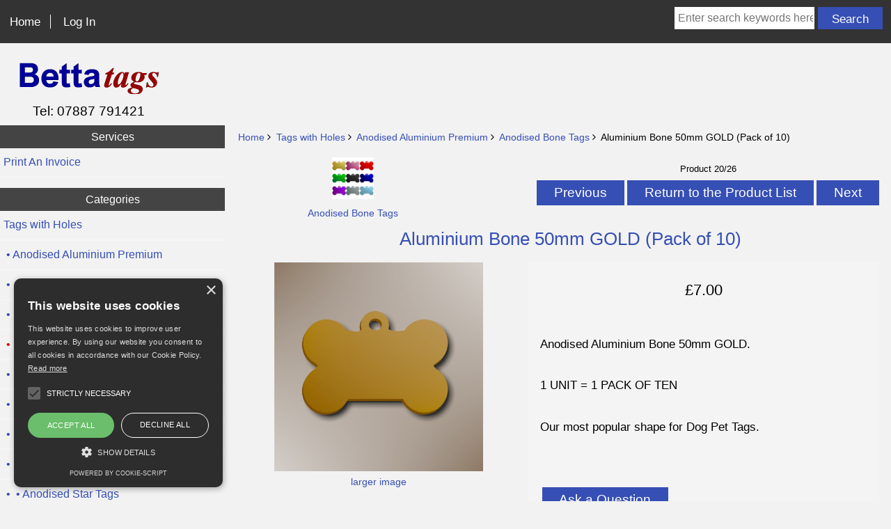

--- FILE ---
content_type: text/html; charset=utf-8
request_url: https://bettatags.com/index.php?main_page=product_info&products_id=174
body_size: 11560
content:
<!DOCTYPE html>
<html xmlns="http://www.w3.org/1999/xhtml" prefix="og: http://ogp.me/ns# fb: http://www.facebook.com/2008/fbml" dir="ltr" lang="en">
  <head>
  <meta charset="utf-8">
  <title>Aluminium Bone 50mm GOLD (Pack of 10) [TAG00023GOLD] - &pound;7.00 : Bettatags, Bettatags</title>
  <meta name="keywords" content="Aluminium Bone 50mm GOLD (Pack of 10) [TAG00023GOLD], Tags with Holes, Engravable Plates, Print An Invoice, " />
  <meta name="description" content="Bettatags Aluminium Bone 50mm GOLD (Pack of 10) [TAG00023GOLD] - Anodised Aluminium Bone 50mm GOLD.1 UNIT = 1 PACK OF TENOur most popular shape for Dog Pet Tags. " />
  <meta name="author" content="BettaTags" />
  <meta name="generator" content="All Things Ecommerce Ltd." />
  <script type="text/javascript" charset="UTF-8" src="//cdn.cookie-script.com/s/af0c92cd03bd51c53d19eca460d950a3.js"></script>

  <meta name="viewport" content="width=device-width, initial-scale=1, user-scalable=yes"/>


  <base href="https://bettatags.com/" />
  <link rel="canonical" href="https://bettatags.com/index.php?main_page=product_info&amp;products_id=174" />

<link rel="stylesheet" type="text/css" href="includes/templates/responsive_classic/css/stylesheet.css" />
<link rel="stylesheet" type="text/css" href="includes/templates/responsive_classic/css/stylesheet_colors.css" />
<link rel="stylesheet" type="text/css" href="includes/templates/responsive_classic/css/stylesheet_css_buttons.css" />
<link rel="stylesheet" type="text/css" href="includes/templates/responsive_classic/css/stylesheet_zen_colorbox.css" />
<link rel="stylesheet" type="text/css" media="print" href="includes/templates/responsive_classic/css/print_stylesheet.css" />
<script src="https://code.jquery.com/jquery-3.5.1.min.js" integrity="sha256-9/aliU8dGd2tb6OSsuzixeV4y/faTqgFtohetphbbj0=" crossorigin="anonymous"></script>
<script type="text/javascript">window.jQuery || document.write(unescape('%3Cscript type="text/javascript" src="includes/templates/responsive_classic/jscript/jquery.min.js"%3E%3C/script%3E'));</script>
<script type="text/javascript">window.jQuery || document.write(unescape('%3Cscript type="text/javascript" src="includes/templates/template_default/jscript/jquery.min.js"%3E%3C/script%3E'));</script>

<script type="text/javascript" src="includes/templates/responsive_classic/jscript/jscript_matchHeight-min.js"></script>
<script type="text/javascript" src="includes/modules/pages/product_info/jscript_textarea_counter.js"></script>
<script>
if (typeof zcJS == "undefined" || !zcJS) {
  window.zcJS = { name: 'zcJS', version: '0.1.0.0' };
}

zcJS.ajax = function (options) {
  options.url = options.url.replace("&amp;", unescape("&amp;"));
  var deferred = jQuery.Deferred(function (d) {
      var securityToken = 'a0cb4bfeddcad56a3653e7ca51a925eb';
      var defaults = {
          cache: false,
          type: 'POST',
          traditional: true,
          dataType: 'json',
          timeout: 5000,
          data: jQuery.extend(true,{
            securityToken: securityToken
        }, options.data)
      },
      settings = jQuery.extend(true, {}, defaults, options);
      if (typeof(console.log) == 'function') {
          console.log( settings );
      }

      d.done(settings.success);
      d.fail(settings.error);
      d.done(settings.complete);
      var jqXHRSettings = jQuery.extend(true, {}, settings, {
          success: function (response, textStatus, jqXHR) {
            d.resolve(response, textStatus, jqXHR);
          },
          error: function (jqXHR, textStatus, errorThrown) {
              if (window.console) {
                if (typeof(console.log) == 'function') {
                  console.log(jqXHR);
                }
              }
              d.reject(jqXHR, textStatus, errorThrown);
          },
          complete: d.resolve
      });
      jQuery.ajax(jqXHRSettings);
   }).fail(function(jqXHR, textStatus, errorThrown) {
   var response = jqXHR.getResponseHeader('status');
   var responseHtml = jqXHR.responseText;
   var contentType = jqXHR.getResponseHeader("content-type");
   switch (response)
     {
       case '403 Forbidden':
         var jsonResponse = JSON.parse(jqXHR.responseText);
         var errorType = jsonResponse.errorType;
         switch (errorType)
         {
           case 'ADMIN_BLOCK_WARNING':
           break;
           case 'AUTH_ERROR':
           break;
           case 'SECURITY_TOKEN':
           break;

           default:
             alert('An Internal Error of type '+errorType+' was received while processing an ajax call. The action you requested could not be completed.');
         }
       break;
       default:
        if (jqXHR.status === 200) {
            if (contentType.toLowerCase().indexOf("text/html") >= 0) {
                document.open();
                document.write(responseHtml);
                document.close();
            }
         }
     }
   });

  var promise = deferred.promise();
  return promise;
};
zcJS.timer = function (options) {
  var defaults = {
    interval: 10000,
    startEvent: null,
    intervalEvent: null,
    stopEvent: null

},
  settings = jQuery.extend(true, {}, defaults, options);

  var enabled = new Boolean(false);
  var timerId = 0;
  var mySelf;
  this.Start = function()
  {
      this.enabled = new Boolean(true);

      mySelf = this;
      mySelf.settings = settings;
      if (mySelf.enabled)
      {
          mySelf.timerId = setInterval(
          function()
          {
              if (mySelf.settings.intervalEvent)
              {
                mySelf.settings.intervalEvent(mySelf);
              }
          }, mySelf.settings.interval);
          if (mySelf.settings.startEvent)
          {
            mySelf.settings.startEvent(mySelf);
          }
      }
  };
  this.Stop = function()
  {
    mySelf.enabled = new Boolean(false);
    clearInterval(mySelf.timerId);
    if (mySelf.settings.stopEvent)
    {
      mySelf.settings.stopEvent(mySelf);
    }
  };
};

</script>

<script type="text/javascript">
if (typeof jQuery == 'undefined') {
    document.write('script type="text/javascript" src="//code.jquery.com/jquery-1.12.4.min.js"><\/script>');
}
</script>


<script type="text/javascript">

(function($) {
$(document).ready(function() {

$('#contentMainWrapper').addClass('onerow-fluid');
 $('#mainWrapper').css({
     'max-width': '100%',
     'margin': 'auto'
 });
 $('#headerWrapper').css({
     'max-width': '100%',
     'margin': 'auto'
 });
 $('#navSuppWrapper').css({
     'max-width': '100%',
     'margin': 'auto'
 });


$('.leftBoxContainer').css('width', '');
$('.rightBoxContainer').css('width', '');
$('#mainWrapper').css('margin', 'auto');

$('a[href="#top"]').click(function(){
$('html, body').animate({scrollTop:0}, 'slow');
return false;
});

$(".categoryListBoxContents").click(function() {
window.location = $(this).find("a").attr("href"); 
return false;
});

$('.centeredContent').matchHeight();
$('.specialsListBoxContents').matchHeight();
$('.centerBoxContentsAlsoPurch').matchHeight();
$('.categoryListBoxContents').matchHeight();

$('.no-fouc').removeClass('no-fouc');
});

}) (jQuery);

</script>

<script type="text/javascript">
function popupWindow(url) {
  window.open(url,'popupWindow','toolbar=no,location=no,directories=no,status=no,menubar=no,scrollbars=no,resizable=yes,copyhistory=no,width=100,height=100,screenX=150,screenY=150,top=150,left=150')
}
function popupWindowPrice(url) {
  window.open(url,'popupWindow','toolbar=no,location=no,directories=no,status=no,menubar=no,scrollbars=yes,resizable=yes,copyhistory=no,width=600,height=400,screenX=150,screenY=150,top=150,left=150,noreferrer')
}
</script>

<script type="text/javascript" src="includes/templates/responsive_classic/jscript/jquery.colorbox-min.js"></script><script type="text/javascript">
jQuery(function($) {
	$("a[rel^='colorbox']").colorbox({opacity:0.6,speed:400,initialWidth:250,initialHeight:250,overlayClose:true,loop:true,current:"{current} of {total}"});;
  // Disable Colobox on main reviews page image
  $("#productMainImageReview a").removeAttr("rel");
});
  jQuery(function($) {
  // Link Information
  var displayLink = $('a[href*="popupWindowPrice"]');
  if (displayLink.length != 0) {
    var displayLinkUrl = displayLink.attr('href').match(/'(.*?)'/)[1];
    displayLink.attr({
      'href':'#'
    }).colorbox({
      'href':displayLinkUrl,
      width: '550px',
      onComplete: function(){
        $('#cboxLoadedContent').find('a[href*="window.close"]').closest('td').hide();
      }
    });
  }
});
</script>



<script language="javascript" type="text/javascript"><!--
/*
	Slimbox v2.04 - The ultimate lightweight Lightbox clone for jQuery
	(c) 2007-2010 Christophe Beyls <http://www.digitalia.be>
	MIT-style license.
*/
eval(function(p,a,c,k,e,r){e=function(c){return(c<a?'':e(parseInt(c/a)))+((c=c%a)>35?String.fromCharCode(c+29):c.toString(36))};if(!''.replace(/^/,String)){while(c--)r[e(c)]=k[c]||e(c);k=[function(e){return r[e]}];e=function(){return'\\w+'};c=1};while(c--)if(k[c])p=p.replace(new RegExp('\\b'+e(c)+'\\b','g'),k[c]);return p}('(3(w){5 E=w(18),u,f,F=-1,n,x,D,v,y,L,r,m=!18.23,s=[],l=1r.24,k={},t=1f 19(),J=1f 19(),H,a,g,p,I,d,G,c,A,K;w(3(){w("25").1a(w([H=w(\'<Z 9="26" />\').12(C)[0],a=w(\'<Z 9="28" />\')[0],G=w(\'<Z 9="29" />\')[0]]).6("16","1s"));g=w(\'<Z 9="1t" />\').1u(a).1a(p=w(\'<Z 11="1g: 2a;" />\').1a([I=w(\'<a 9="2b" 1b="#" />\').12(B)[0],d=w(\'<a 9="2c" 1b="#" />\').12(e)[0]])[0])[0];c=w(\'<Z 9="2d" />\').1u(G).1a([w(\'<a 9="2e" 1b="#" />\').12(C)[0],A=w(\'<Z 9="2f" />\')[0],K=w(\'<Z 9="2g" />\')[0],w(\'<Z 11="2h: 2i;" />\')[0]])[0]});w.1h=3(O,N,M){u=w.2j({17:1i,1v:0.8,1j:1c,1k:1c,1l:"2k",1w:1x,1y:1x,1z:1c,1A:1c,1B:"19 {x} 2l {y}",1C:[27,2m,2n],1D:[2o,2p],1E:[2q,2r]},M);4(2s O=="2t"){O=[[O,N]];N=0}y=E.1F()+(E.X()/2);L=u.1w;r=u.1y;w(a).6({1d:1G.1H(0,y-(r/2)),Y:L,X:r,1m:-L/2}).1n();v=m||(H.1I&&(H.1I.1g!="2u"));4(v){H.11.1g="2v"}w(H).6("1J",u.1v).1K(u.1j);z();j(1);f=O;u.17=u.17&&(f.13>1);7 b(N)};w.2w.1h=3(M,P,O){P=P||3(Q){7[Q.1b,Q.2x]};O=O||3(){7 1L};5 N=1M;7 N.1N("12").12(3(){5 S=1M,U=0,T,Q=0,R;T=w.2y(N,3(W,V){7 O.2z(S,W,V)});2A(R=T.13;Q<R;++Q){4(T[Q]==S){U=Q}T[Q]=P(T[Q],Q)}7 w.1h(T,U,M)})};3 z(){5 N=E.2B(),M=E.Y();w([a,G]).6("1O",N+(M/2));4(v){w(H).6({1O:N,1d:E.1F(),Y:M,X:E.X()})}}3 j(M){4(M){w("2C").2D(m?"2E":"2F").1P(3(O,P){s[O]=[P,P.11.10];P.11.10="1e"})}1o{w.1P(s,3(O,P){P[0].11.10=P[1]});s=[]}5 N=M?"2G":"1N";E[N]("2H 2I",z);w(1r)[N]("2J",o)}3 o(O){5 N=O.2K,M=w.2L;7(M(N,u.1C)>=0)?C():(M(N,u.1E)>=0)?e():(M(N,u.1D)>=0)?B():1Q}3 B(){7 b(x)}3 e(){7 b(D)}3 b(M){4(M>=0){F=M;n=f[F][0];x=(F||(u.17?f.13:0))-1;D=((F+1)%f.13)||(u.17?0:-1);q();a.1R="2M";k=1f 19();k.1S=i;k.14=n}7 1i}3 i(){a.1R="";5 b=18.2N-15;5 c=18.2O-20;5 e=(b>c)?c:b;5 j=k.Y;5 l=k.X;4(j>l){l=e*l/j;j=e}1o{j=e*j/l;l=e}4(k.Y>j||k.X>l){$(g).6({1T:"1U("+n+")",2P:""+j+"1V "+l+"1V",10:"1e",16:"2Q"});$(p).Y(j);$([p,I,d]).X(l)}1o{$(g).6({1T:"1U("+n+")",10:"1e",16:""});$(p).Y(k.Y);$([p,I,d]).X(k.X)}$(\'#1t\').6(\'2R-2S\',\'2T\');w(A).1W(f[F][1]||"");w(K).1W((((f.13>1)&&u.1B)||"").1X(/{x}/,F+1).1X(/{y}/,f.13));4(x>=0){t.14=f[x][0]}4(D>=0){J.14=f[D][0]}L=g.1Y;r=g.1p;5 M=1G.1H(0,y-(r/2));4(a.1p!=r){w(a).1q({X:r,1d:M},u.1k,u.1l)}4(a.1Y!=L){w(a).1q({Y:L,1m:-L/2},u.1k,u.1l)}w(a).2U(3(){w(G).6({Y:L,1d:M+r,1m:-L/2,10:"1e",16:""});w(g).6({16:"1s",10:"",1J:""}).1K(u.1z,h)})}3 h(){4(x>=0){w(I).1n()}4(D>=0){w(d).1n()}w(c).6("1Z",-c.1p).1q({1Z:0},u.1A);G.11.10=""}3 q(){k.1S=1Q;k.14=t.14=J.14=n;w([a,g,c]).21(1L);w([I,d,g,G]).22()}3 C(){4(F>=0){q();F=x=D=-1;w(a).22();w(H).21().2V(u.1j,j)}7 1i}})(2W);',62,183,'|||function|if|var|css|return||id||||||||||||||||||||||||||||||||||||||||||||||||||height|width|div|visibility|style|click|length|src||display|loop|window|Image|append|href|400|top|hidden|new|position|slimbox|false|overlayFadeDuration|resizeDuration|resizeEasing|marginLeft|show|else|offsetHeight|animate|document|none|lbImage|appendTo|overlayOpacity|initialWidth|250|initialHeight|imageFadeDuration|captionAnimationDuration|counterText|closeKeys|previousKeys|nextKeys|scrollTop|Math|max|currentStyle|opacity|fadeIn|true|this|unbind|left|each|null|className|onload|backgroundImage|url|px|html|replace|offsetWidth|marginTop||stop|hide|XMLHttpRequest|documentElement|body|lbOverlay||lbCenter|lbBottomContainer|relative|lbPrevLink|lbNextLink|lbBottom|lbCloseLink|lbCaption|lbNumber|clear|both|extend|swing|of|88|67|37|80|39|78|typeof|string|fixed|absolute|fn|title|grep|call|for|scrollLeft|object|add|select|embed|bind|scroll|resize|keydown|which|inArray|lbLoading|innerWidth|innerHeight|backgroundSize|block|background|size|contain|queue|fadeOut|jQuery'.split('|'),0,{}))
// AUTOLOAD CODE BLOCK (MAY BE CHANGED OR REMOVED)
if (!/android|iphone|ipod|series60|symbian|windows ce|blackberry/i.test(navigator.userAgent)) {
	jQuery(function($) {
		$("a[rel^='lightbox']").slimbox({/* Put custom options here */
		
				loop: false,
				initialWidth: 100, //1024
				initialHeight: 100, //768
				overlayOpacity: 0.8,
				overlayFadeDuration: 800,
				resizeDuration: 400,
				resizeEasing: "easeOutElastic",
				imageFadeDuration: 400,
				counterText: "<strong>{x}</strong> of <strong>{y}</strong>",
				previousKeys: [37, 80, 16],
				nextKeys: [39, 78, 17],
				closeKeys: [27, 70],
				captionAnimationDuration: 0,
		
		}, null, function(el) {
			return (this == el) || ((this.rel.length > 8) && (this.rel == el.rel));
		});
	});
}
jQuery(function($) {
        $("a[rel^='lightbox']").slimbox({overlayOpacity:0.8,overlayFadeDuration:400,resizeDuration:400,resizeTransition:false,initialWidth:250,initialHeight:250,imageFadeDuration:400,captionAnimationDuration:400,counterText:"ZEN_LIGHTBOX_COUNTER_IMAGE {x} ZEN_LIGHTBOX_COUNTER_OF {y}",closeKeys:[27,88,67],previousKeys:[37,80],nextKeys:[39,78]}, function(el) 
        {
                return [el.href, el.title /* + '<br /><a href="' + el.href + '">Download this image</a>'*/];
        }, function(el) {
                return (this == el) || ((this.rel.length > 8) && (this.rel == el.rel));
        });
        $('#lbPrevLink').addClass('prevNoHover'); $('#lbNextLink').addClass('nextNoHover');});
//--></script>
<script type="application/ld+json">
{
  "@context": "http://schema.org",
    "@type": "Organization",
      "url": "https://bettatags.com/index.php?main_page=product_info&amp;products_id=174",
      "logo": "https://bettatags.com/includes/templates/responsive_classic/images/logo.png",
      "contactPoint" : [
{      "@type" : "ContactPoint",
        "telephone" : "+44 7887 791421",
        "contactType" : "customer service",
        "areaServed" : "",
        "availableLanguage" : ""
}],
      "sameAs" : [ "","","","","",""],     
      "duns" : "",    
      "legalName" : "BettaTags",
      "taxID" : "",
      "vatID" : "",
      "email" : "sales@bettatags.com",
      "faxNumber" : "",
   "address": {
    "@type": "PostalAddress",
      "streetAddress" : "49 Glendon Drive",
      "addressLocality": "Nottingham",
      "addressRegion": "Nottinghamshire",      
      "postalCode": "NG5 1FN",
      "addressCountry" : "GB"
}                                  
}
</script>
<meta property="og:title" content="Aluminium Bone 50mm GOLD (Pack of 10) [TAG00023GOLD] - &pound;7.00 : Bettatags, Bettatags" />
<meta property="og:site_name" content="BettaTags" />
<meta property="og:url" content="https://bettatags.com/index.php?main_page=product_info&amp;products_id=174" />
<meta property="og:image" content="https://bettatags.com/images/tag00023gold.jpg" />
<meta property="og:description" content="Bettatags Aluminium Bone 50mm GOLD (Pack of 10) [TAG00023GOLD] - Anodised Aluminium Bone 50mm GOLD.1 UNIT = 1 PACK OF TENOur most popular shape for Dog Pet Tags. " />
<!--<meta property="og:street-address" itemprop="street-address" content="" />-->
<meta property="og:locality" content="Nottingham" />
<meta property="og:region" content="Nottinghamshire" />
<meta property="og:postal-code" content="NG5 1FN" />
<meta property="og:country_name" content="GB" />
<meta property="og:email" content="sales@bettatags.com" />
<meta property="og:phone_number" content="+44 7887 791421" />
<meta name="twitter:card" content="summary" />
<meta name="twitter:title" content="Aluminium Bone 50mm GOLD (Pack of 10) [TAG00023GOLD] - &pound;7.00 : Bettatags, Bettatags" />
<meta name="twitter:description" content="Bettatags Aluminium Bone 50mm GOLD (Pack of 10) [TAG00023GOLD] - Anodised Aluminium Bone 50mm GOLD.1 UNIT = 1 PACK OF TENOur most popular shape for Dog Pet Tags. " />
<meta name="twitter:image" content="https://bettatags.com/images/tag00023gold.jpg" />
<meta name="twitter:url" content="https://bettatags.com/index.php?main_page=product_info&amp;products_id=174" />
 
 
<script type="application/ld+json">
{
  "@context": "http://schema.org",
   "@type": "Product",
    "name": "Aluminium Bone 50mm GOLD (Pack of 10)",
    "image": "https://bettatags.com/images/tag00023gold.jpg",
    "description": "Bettatags Aluminium Bone 50mm GOLD (Pack of 10) [TAG00023GOLD] - Anodised Aluminium Bone 50mm GOLD.1 UNIT = 1 PACK OF TENOur most popular shape for Dog Pet Tags. ",
    "sku": "174",
    "mpn": "TAG00023GOLD",                   
    "brand": "Bettatags",
    "productID": "174",
    "url": "https://bettatags.com/index.php?main_page=product_info&amp;products_id=174",
    "category" : "Anodised Bone Tags",
   "offers": {
    "@type" : "Offer",
    "url": "https://bettatags.com/index.php?main_page=product_info&amp;products_id=174",
    "availability" : "http://schema.org/InStock",
    "price" : "7",
    "priceValidUntil": "2026-01-28",
    "priceCurrency" : "GBP",
    "seller" : "BettaTags",
    "offeredBy" : "BettaTags",
    "itemCondition" : "http://schema.org/NewCondition",
    "inventoryLevel" : "6",    
    "deliveryLeadTime" : "3",
    "category" : "Anodised Bone Tags",
    "itemOffered" : "Aluminium Bone 50mm GOLD (Pack of 10)",
    "eligibleRegion" : "",
    "acceptedPaymentMethod" : [ "http://purl.org/goodrelations/v1#MasterCard,http://purl.org/goodrelations/v1#Visa,http://purl.org/goodrelations/v1#PayPal,http://purl.org/goodrelations/v1#Cash,http://purl.org/goodrelations/v1#,http://purl.org/goodrelations/v1#" ]    
}       
}
</script>
<meta property="og:type" content="product" />
<meta property="og:condition" content="NewCondition" /><meta property="product:price:currency" content="GBP"/><meta property="product:retailer_part_no" content="TAG00023GOLD"/>
<meta property="og:category" content="Anodised Bone Tags" />
<meta property="og:price:amount" content="7" />
<meta property="og:availability" content="InStock" />
<meta property="og:brand" content="Bettatags" />
<meta name="twitter:card" content="product">
<meta name="twitter:creator" content="">
<meta name="twitter:domain" content="https://bettatags.com">    
<link rel="stylesheet" type="text/css" href="includes/templates/responsive_classic/css/responsive.css" /><link rel="stylesheet" type="text/css" href="includes/templates/responsive_classic/css/responsive_default.css" />  <script type="text/javascript">document.documentElement.className = 'no-fouc';</script>
  <link rel="stylesheet" type="text/css" href="https://maxcdn.bootstrapcdn.com/font-awesome/4.7.0/css/font-awesome.min.css" />
</head>


<body id="productinfoBody">



<div id="mainWrapper">



<!--bof-header logo and navigation display-->

<div id="headerWrapper">

<!--bof navigation display-->
<div id="navMainWrapper" class="group onerow-fluid">

<div id="navMain">
  <ul class="back">
    <li><a href="https://bettatags.com/">Home</a></li>
    <li class="last"><a href="https://bettatags.com/index.php?main_page=login">Log In</a></li>

  </ul>
<div id="navMainSearch" class="forward">
     <form name="quick_find_header" action="https://bettatags.com/index.php?main_page=advanced_search_result" method="get"><input type="hidden" name="main_page" value="advanced_search_result" /><input type="hidden" name="search_in_description" value="1" /><input type="text" name="keyword" size="6" maxlength="30" style="width: 100px" placeholder="Enter search keywords here" aria-label="Enter search keywords here"  />&nbsp;<input class="cssButton submit_button button  button_search" onmouseover="this.className='cssButtonHover  button_search button_searchHover'" onmouseout="this.className='cssButton submit_button button  button_search'" type="submit" value="Search" /></form></div>
</div>
</div>
<!--eof navigation display-->


<!--bof branding display-->
<div id="logoWrapper" class="group onerow-fluid">
    <div id="logo"><a href="https://bettatags.com/"><img src="includes/templates/responsive_classic/images/logo.png" alt="BettaTags" title="BettaTags" width="254" height="68" /></a>    <div id="taglineWrapper">
      <div id="tagline">Tel: 07887 791421</div>
  </div>
  </div>
</div>

<!--eof branding display-->
<!--eof header logo and navigation display-->


<!--bof optional categories tabs navigation display-->
<!--eof optional categories tabs navigation display-->

<!--bof header ezpage links-->
<!--eof header ezpage links-->
</div>


<div id="contentMainWrapper">

  <div class="col250">
<!--// bof: documentcategories //-->
<div class="leftBoxContainer" id="documentcategories" style="width: 150px">
<h3 class="leftBoxHeading" id="documentcategoriesHeading">Services</h3>
<div id="documentcategoriesContent" class="sideBoxContent"><ul class="list-links"><li><a class="category-top" href="https://bettatags.com/index.php?main_page=index&amp;cPath=36">Print An Invoice</a></li></ul></div></div>
<!--// eof: documentcategories //-->

<!--// bof: categories //-->
<div class="leftBoxContainer" id="categories" style="width: 150px">
<h3 class="leftBoxHeading" id="categoriesHeading">Categories</h3>
<div id="categoriesContent" class="sideBoxContent"><ul class="list-links">
<li><a class="category-top" href="https://bettatags.com/index.php?main_page=index&amp;cPath=22"><span class="category-subs-parent">Tags with Holes</span></a></li>
<li><a class="category-subs" href="https://bettatags.com/index.php?main_page=index&amp;cPath=22_27"><span class="category-subs-parent">&nbsp;&bull;&nbsp;Anodised Aluminium Premium</span></a></li>
<li><a class="category-products" href="https://bettatags.com/index.php?main_page=index&amp;cPath=22_27_52">&nbsp;&bull;&nbsp;&nbsp;&bull;&nbsp;Anodised Circle Tags</a></li>
<li><a class="category-products" href="https://bettatags.com/index.php?main_page=index&amp;cPath=22_27_53">&nbsp;&bull;&nbsp;&nbsp;&bull;&nbsp;Anodised Circle With Tab Tags</a></li>
<li><a class="category-products" href="https://bettatags.com/index.php?main_page=index&amp;cPath=22_27_54"><span class="category-subs-selected">&nbsp;&bull;&nbsp;&nbsp;&bull;&nbsp;Anodised Bone Tags</span></a></li>
<li><a class="category-products" href="https://bettatags.com/index.php?main_page=index&amp;cPath=22_27_55">&nbsp;&bull;&nbsp;&nbsp;&bull;&nbsp;Anodised Heart Tags</a></li>
<li><a class="category-products" href="https://bettatags.com/index.php?main_page=index&amp;cPath=22_27_56">&nbsp;&bull;&nbsp;&nbsp;&bull;&nbsp;Anodised Paw Tags</a></li>
<li><a class="category-products" href="https://bettatags.com/index.php?main_page=index&amp;cPath=22_27_57">&nbsp;&bull;&nbsp;&nbsp;&bull;&nbsp;Anodised Slider Tags</a></li>
<li><a class="category-products" href="https://bettatags.com/index.php?main_page=index&amp;cPath=22_27_58">&nbsp;&bull;&nbsp;&nbsp;&bull;&nbsp;Anodised ID Tags</a></li>
<li><a class="category-products" href="https://bettatags.com/index.php?main_page=index&amp;cPath=22_27_59">&nbsp;&bull;&nbsp;&nbsp;&bull;&nbsp;Anodised Star Tags</a></li>
<li><a class="category-products" href="https://bettatags.com/index.php?main_page=index&amp;cPath=22_27_60">&nbsp;&bull;&nbsp;&nbsp;&bull;&nbsp;Anodised Guitar Picks</a></li>
<li><a class="category-subs" href="https://bettatags.com/index.php?main_page=index&amp;cPath=22_19">&nbsp;&bull;&nbsp;Brass Tags</a></li>
<li><a class="category-products" href="https://bettatags.com/index.php?main_page=index&amp;cPath=22_33">&nbsp;&bull;&nbsp;Nickel Tags</a></li>
<li><a class="category-subs" href="https://bettatags.com/index.php?main_page=index&amp;cPath=22_65">&nbsp;&bull;&nbsp;Gold &amp; Silver Tags</a></li>
<li><a class="category-top" href="https://bettatags.com/index.php?main_page=index&amp;cPath=23">Engravable Plates</a></li>

</ul></div></div>
<!--// eof: categories //-->

<!--// bof: productnotifications //-->
<div class="leftBoxContainer" id="productnotifications" style="width: 150px">
<h3 class="leftBoxHeading" id="productnotificationsHeading">Notifications</h3>
<div id="productnotificationsContent" class="sideBoxContent centeredContent"><a href="https://bettatags.com/index.php?main_page=product_info&amp;products_id=174&amp;action=notify"><img src="includes/templates/responsive_classic/images/box_products_notifications.gif" alt="Notify me of updates to this product." title="Notify me of updates to this product." width="60" height="60" /><br />Notify me of updates to <strong>Aluminium Bone 50mm GOLD (Pack of 10)</strong></a></div></div>
<!--// eof: productnotifications //-->

<!--// bof: currencies //-->
<div class="leftBoxContainer" id="currencies" style="width: 150px">
<h3 class="leftBoxHeading" id="currenciesHeading"><label>Currencies</label></h3>
<div id="currenciesContent" class="sideBoxContent centeredContent"><form name="currencies_form" action="https://bettatags.com/index.php?main_page=index" method="get"><select rel="dropdown" id="select-currency" name="currency" onchange="this.form.submit();">
  <option value="USD">US Dollar</option>
  <option value="EUR">Euro</option>
  <option value="GBP" selected="selected">GB Pound</option>
  <option value="CAD">Canadian Dollar</option>
  <option value="AUD">Australian Dollar</option>
</select>
<input type="hidden" name="main_page" value="product_info" /><input type="hidden" name="products_id" value="174" /></form></div></div>
<!--// eof: currencies //-->

<!--// bof: information //-->
<div class="leftBoxContainer" id="information" style="width: 150px">
<h3 class="leftBoxHeading" id="informationHeading">Information</h3>
<div id="informationContent" class="sideBoxContent">
<ul class="list-links">
<li><a href="https://bettatags.com/index.php?main_page=shippinginfo">Shipping &amp; Returns</a></li>
<li><a href="https://bettatags.com/index.php?main_page=privacy">Privacy Notice</a></li>
<li><a href="https://bettatags.com/index.php?main_page=conditions">Conditions of Use</a></li>
<li><a href="https://bettatags.com/index.php?main_page=contact_us">Contact Us</a></li>
<li><a href="https://bettatags.com/index.php?main_page=order_status">Order Status</a></li>
<li><a href="https://bettatags.com/index.php?main_page=site_map">Site Map</a></li>
<li><a href="https://bettatags.com/index.php?main_page=gv_faq">Gift Certificate FAQ</a></li>
<li><a href="https://bettatags.com/index.php?main_page=discount_coupon">Discount Coupons</a></li>
<li><a href="https://bettatags.com/index.php?main_page=unsubscribe">Newsletter Unsubscribe</a></li>
</ul>
</div></div>
<!--// eof: information //-->

  </div>


  <div class="col720">

<!-- bof  breadcrumb -->
    <div id="navBreadCrumb">  <a href="https://bettatags.com//">Home</a>&nbsp;<i class="fa fa-angle-right"></i>&nbsp;
  <a href="https://bettatags.com/index.php?main_page=index&amp;cPath=22">Tags with Holes</a>&nbsp;<i class="fa fa-angle-right"></i>&nbsp;
  <a href="https://bettatags.com/index.php?main_page=index&amp;cPath=22_27">Anodised Aluminium Premium</a>&nbsp;<i class="fa fa-angle-right"></i>&nbsp;
  <a href="https://bettatags.com/index.php?main_page=index&amp;cPath=22_27_54">Anodised Bone Tags</a>&nbsp;<i class="fa fa-angle-right"></i>&nbsp;
Aluminium Bone 50mm GOLD (Pack of 10)
</div>
<!-- eof breadcrumb -->


<!-- bof upload alerts -->
<!-- eof upload alerts -->

<div class="centerColumn" id="productGeneral">

<!--bof Form start-->
<form name="cart_quantity" action="https://bettatags.com/index.php?main_page=product_info&amp;products_id=174&amp;action=add_product" method="post" enctype="multipart/form-data"><input type="hidden" name="securityToken" value="a0cb4bfeddcad56a3653e7ca51a925eb" />
<!--eof Form start-->


<!--bof Category Icon -->

<div id="categoryIcon" class="categoryIcon alignCenter"><a href="https://bettatags.com/index.php?main_page=index&amp;cPath=22_27_54"><img src="images/categories/aluminium-bone.jpg" alt="Anodised Bone Tags" title="Anodised Bone Tags" width="60" height="60" /><br />Anodised Bone Tags</a></div>
<!--eof Category Icon -->

<!--bof Prev/Next top position -->
<div class="navNextPrevWrapper centeredContent">
<p class="navNextPrevCounter">Product 20/26</p>
<div class="navNextPrevList"><a href="https://bettatags.com/index.php?main_page=product_info&amp;cPath=22_27_54&amp;products_id=173"><span class="cssButton normal_button button  button_prev" onmouseover="this.className='cssButtonHover normal_button button  button_prev button_prevHover'" onmouseout="this.className='cssButton normal_button button  button_prev'">&nbsp;Previous&nbsp;</span></a></div>
<div class="navNextPrevList"><a href="https://bettatags.com/index.php?main_page=index&amp;cPath=22_27_54"><span class="cssButton normal_button button  button_return_to_product_list" onmouseover="this.className='cssButtonHover normal_button button  button_return_to_product_list button_return_to_product_listHover'" onmouseout="this.className='cssButton normal_button button  button_return_to_product_list'">&nbsp;Return to the Product List&nbsp;</span></a></div>
<div class="navNextPrevList"><a href="https://bettatags.com/index.php?main_page=product_info&amp;cPath=22_27_54&amp;products_id=175"><span class="cssButton normal_button button  button_next" onmouseover="this.className='cssButtonHover normal_button button  button_next button_nextHover'" onmouseout="this.className='cssButton normal_button button  button_next'">&nbsp;Next&nbsp;</span></a></div>
</div>
<!--eof Prev/Next top position-->

<div id="prod-info-top">
<!--bof Product Name-->
<h1 id="productName" class="productGeneral">Aluminium Bone 50mm GOLD (Pack of 10)</h1>
<!--eof Product Name-->

<div id="pinfo-left" class="group">
<!--bof Main Product Image -->
<div id="productMainImage" class="centeredContent back">
<script type="text/javascript"><!--
document.write('<a href="images/tag00023gold.jpg" rel="colorbox" class="nofollow" title="Aluminium Bone 50mm GOLD (Pack of 10)"><img src="images/tag00023gold.jpg" alt="Aluminium Bone 50mm GOLD (Pack of 10)" title="Aluminium Bone 50mm GOLD (Pack of 10)" width="300" height="300" /><br /><span class="imgLink">larger image</span></a>');
//--></script>
<noscript>
<a href="https://bettatags.com/index.php?main_page=popup_image&amp;pID=174" target="_blank"><img src="images/tag00023gold.jpg" alt="Aluminium Bone 50mm GOLD (Pack of 10)" title="Aluminium Bone 50mm GOLD (Pack of 10)" width="300" height="300" /><br /><span class="imgLink">larger image</span></a></noscript>
</div><!--eof Main Product Image-->

<!--bof Additional Product Images -->
 <!--eof Additional Product Images -->
</div>

<div id="pinfo-right" class="group grids">


<!--bof Product Price block -->
<h2 id="productPrices" class="productGeneral">
<span class="productBasePrice">&pound;7.00</span></h2>
<!--eof Product Price block -->



<!--bof Product description -->
<div id="productDescription" class="productGeneral biggerText"><p>Anodised Aluminium Bone 50mm GOLD.</p><p>1 UNIT = 1 PACK OF TEN</p><p>Our most popular shape for Dog Pet Tags.</p></div>
<!--eof Product description -->



<!-- bof Ask a Question -->
<br>
<span id="productQuestions" class="">
<a href="https://bettatags.com/index.php?main_page=ask_a_question&amp;pid=174"><span class="cssButton normal_button button  button_ask_a_question" onmouseover="this.className='cssButtonHover normal_button button  button_ask_a_question button_ask_a_questionHover'" onmouseout="this.className='cssButton normal_button button  button_ask_a_question'">&nbsp;Ask a Question&nbsp;</span></a></span>
<br class="clearBoth">
<br>
<!-- eof Ask a Question -->

<!--bof free ship icon  -->
<!--eof free ship icon  -->
</div>

<div id="cart-box" class="grids">


<!--bof Attributes Module -->
<!--eof Attributes Module -->

<!--bof Quantity Discounts table -->
<!--eof Quantity Discounts table -->

<!--bof Add to Cart Box -->
    <div id="cartAdd">
    <div class="max-qty"></div><span class="qty-text">Add to Cart: </span><input type="text" name="cart_quantity" value="1" maxlength="6" size="4" aria-label="Enter quantity to add to cart"><input type="hidden" name="products_id" value="174" /><input class="cssButton submit_button button  button_in_cart" onmouseover="this.className='cssButtonHover  button_in_cart button_in_cartHover'" onmouseout="this.className='cssButton submit_button button  button_in_cart'" type="submit" value="Add to Cart" />          </div>
<!--eof Add to Cart Box-->

<!--bof Product details list  -->
<ul id="productDetailsList">
  <li>SKU: TAG00023GOLD</li>
  <li>Shipping Weight: 0.07Kg</li>
  <li>6 Units in Stock</li>
  <li>Manufactured by: Bettatags</li>
</ul>
<!--eof Product details list -->

</div>
</div>






<!--bof Prev/Next bottom position -->
<div class="navNextPrevWrapper centeredContent">
<p class="navNextPrevCounter">Product 20/26</p>
<div class="navNextPrevList"><a href="https://bettatags.com/index.php?main_page=product_info&amp;cPath=22_27_54&amp;products_id=173"><span class="cssButton normal_button button  button_prev" onmouseover="this.className='cssButtonHover normal_button button  button_prev button_prevHover'" onmouseout="this.className='cssButton normal_button button  button_prev'">&nbsp;Previous&nbsp;</span></a></div>
<div class="navNextPrevList"><a href="https://bettatags.com/index.php?main_page=index&amp;cPath=22_27_54"><span class="cssButton normal_button button  button_return_to_product_list" onmouseover="this.className='cssButtonHover normal_button button  button_return_to_product_list button_return_to_product_listHover'" onmouseout="this.className='cssButton normal_button button  button_return_to_product_list'">&nbsp;Return to the Product List&nbsp;</span></a></div>
<div class="navNextPrevList"><a href="https://bettatags.com/index.php?main_page=product_info&amp;cPath=22_27_54&amp;products_id=175"><span class="cssButton normal_button button  button_next" onmouseover="this.className='cssButtonHover normal_button button  button_next button_nextHover'" onmouseout="this.className='cssButton normal_button button  button_next'">&nbsp;Next&nbsp;</span></a></div>
</div>
<!--eof Prev/Next bottom position -->

<!--bof Reviews button and count-->
<div id="productReviewLink" class="buttonRow back"><a href="https://bettatags.com/index.php?main_page=product_reviews_write&amp;products_id=174&amp;cPath=22_27_54"><span class="cssButton normal_button button  button_write_review" onmouseover="this.className='cssButtonHover normal_button button  button_write_review button_write_reviewHover'" onmouseout="this.className='cssButton normal_button button  button_write_review'">&nbsp;Write Review&nbsp;</span></a></div>
<br class="clearBoth" />
<!--eof Reviews button and count -->


<!--bof Product date added/available-->
<!--eof Product date added/available -->

<!--bof Product URL -->
<!--eof Product URL -->

<!--bof also purchased products module-->

<div class="centerBoxWrapper" id="alsoPurchased">
<h2 class="centerBoxHeading">Customers who bought this product also purchased...</h2>
    <div class="centerBoxContentsAlsoPurch" style="width:33%;"><a href="https://bettatags.com/index.php?main_page=product_info&amp;products_id=229"><img src="images/TAG-00001 Gold.jpg" alt="Aluminium Paw 35mm GOLD (Pack of 10)" title="Aluminium Paw 35mm GOLD (Pack of 10)" width="200" height="200" /></a><br /><a href="https://bettatags.com/index.php?main_page=product_info&amp;products_id=229">Aluminium Paw 35mm GOLD (Pack of 10)</a></div>
    <div class="centerBoxContentsAlsoPurch" style="width:33%;"><a href="https://bettatags.com/index.php?main_page=product_info&amp;products_id=224"><img src="images/tag00020purple.jpg" alt="Aluminium Heart 19mm PURPLE (Pack of 10)" title="Aluminium Heart 19mm PURPLE (Pack of 10)" width="200" height="200" /></a><br /><a href="https://bettatags.com/index.php?main_page=product_info&amp;products_id=224">Aluminium Heart 19mm PURPLE (Pack of 10)</a></div>
    <div class="centerBoxContentsAlsoPurch" style="width:33%;"><a href="https://bettatags.com/index.php?main_page=product_info&amp;products_id=75"><img src="images/alu-prem-silv-disc-20.jpg" alt="Anodised Aluminium Disc 20mm SILVER (Pack of 10)" title="Anodised Aluminium Disc 20mm SILVER (Pack of 10)" width="200" height="200" /></a><br /><a href="https://bettatags.com/index.php?main_page=product_info&amp;products_id=75">Anodised Aluminium Disc 20mm SILVER (Pack of 10)</a></div>


    <div class="centerBoxContentsAlsoPurch" style="width:33%;"><a href="https://bettatags.com/index.php?main_page=product_info&amp;products_id=233"><img src="images/TAG-00001 Pink.jpg" alt="Aluminium Paw 35mm PINK (Pack of 10)" title="Aluminium Paw 35mm PINK (Pack of 10)" width="200" height="200" /></a><br /><a href="https://bettatags.com/index.php?main_page=product_info&amp;products_id=233">Aluminium Paw 35mm PINK (Pack of 10)</a></div>
    <div class="centerBoxContentsAlsoPurch" style="width:33%;"><a href="https://bettatags.com/index.php?main_page=product_info&amp;products_id=171"><img src="images/tag00017silver.jpg" alt="Aluminium Bone 32mm SILVER (Pack of 10)" title="Aluminium Bone 32mm SILVER (Pack of 10)" width="200" height="200" /></a><br /><a href="https://bettatags.com/index.php?main_page=product_info&amp;products_id=171">Aluminium Bone 32mm SILVER (Pack of 10)</a></div>
    <div class="centerBoxContentsAlsoPurch" style="width:33%;"><a href="https://bettatags.com/index.php?main_page=product_info&amp;products_id=164"><img src="images/tag00017gold.jpg" alt="Aluminium Bone 32mm GOLD (Pack of 10)" title="Aluminium Bone 32mm GOLD (Pack of 10)" width="200" height="200" /></a><br /><a href="https://bettatags.com/index.php?main_page=product_info&amp;products_id=164">Aluminium Bone 32mm GOLD (Pack of 10)</a></div>

</div>
<!--eof also purchased products module-->

<!--bof Form close-->
</form>
<!--bof Form close-->
</div>

  </div>



</div>



<!--bof-navigation display -->
<div id="navSuppWrapper">
<div id="navSupp">
<ul>
<li><a href="https://bettatags.com/">Home</a></li>
  <li><a href="https://bettatags.com/index.php?main_page=page&amp;id=1">Purchasing Criteria</a></li>
</ul>
</div>
</div>
<!--eof-navigation display -->

<!--bof-ip address display -->
<!--eof-ip address display -->

<!--bof-banner #5 display -->
<!--eof-banner #5 display -->

<!--bof- site copyright display -->
<div id="siteinfoLegal" class="legalCopyright">Copyright &copy; 2026 <a href="https://bettatags.com/index.php?main_page=index">BettaTags</a>. Built By by <a href="https://allthingsecommerce.co.uk" rel="noopener noreferrer" target="_blank">A.T.E.</a></div>
<!--eof- site copyright display -->



</div>
<!--bof- banner #6 display -->
<!--eof- banner #6 display -->




 


</body>
</html>


--- FILE ---
content_type: text/css
request_url: https://bettatags.com/includes/templates/responsive_classic/css/stylesheet_css_buttons.css
body_size: 481
content:
.buttonRow a {text-decoration:none;}
.button, input.button, input.cssButtonHover {display:inline-block;font-size:1.3em;margin:0;padding:8px 20px;text-decoration:none;}
input.submit_button {border:none !important;font-size: 1.2em;display: inline-block;margin:0;padding: 12px 30px 30px 30px;}
input.submit_button:hover {border:none !important;font-size: 1.2em;display: inline-block;margin:0;padding: 12px 30px 30px 30px !important;}
input.cssButtonHover {border:none;cursor: pointer;border:none;font-size: 1.2em;display: inline-block;margin:0;padding: 12px 30px 30px 30px !important;}
span.normal_button {}
span.normal_button:hover {}
span.cssButton.normal_button.button.button_more_reviews, .button_more_reviews:hover, span.cssButton.normal_button.button.button_read_reviews, .button_read_reviews:hover{display:block;text-align:center;}
span.cssButton.normal_button.button.button_write_review, .button_write_review, span.cssButton.normal_button.button.button_in_cart{display:block;text-align:center;font-size:130%;padding:12px 20px !important;}
#indexBody span.cssButton.normal_button.button.button_in_cart, #indexBody .button_in_cart:hover{display:inline-block;}
span.cssButton.normal_button.button.button_goto_prod_details{background:#000;}
.button_goto_prod_details:hover{background:#05a5cb !important;}
input.cssButton.submit_button.button.button_search, .button_search:hover{padding:8px 20px !important;font-size:1.0em;line-height:18px;}
#advSearchDefault input.cssButton.submit_button.button.button_search, #advSearchDefault .button_search:hover{font-size:1.3em;}
.button-left{margin-right:10px;}
.button-right{margin-left:10px;}
span.cssButton.normal_button.button.button_checkout, .button_checkout:hover{display:block;padding:15px 30px;display:block;}
span.cssButton.normal_button.button.button_continue_shopping, .button_continue_shopping:hover, span.cssButton.normal_button.button.button_shipping_estimator, .button_shipping_estimator:hover, span.cssButton.normal_button.button.button_back, .button_back:hover{}
#reviewsInfoDefault span.cssButton.normal_button.button.button_in_cart, #reviewsInfoDefault .button_in_cart:hover{display:block;text-align:center;padding:12px 20px !important;}
#reviewsInfoDefault .button_in_cart:hover, #reviewsDefault .button_in_cart:hover{display:block !important;}
#reviewsDefault .button_in_cart:hover{text-align:center;padding:12px 20px;}
span.cssButton.normal_button.button.button_logoff, span.cssButton.normal_button.button.small_edit{background:#666;}
span.cssButton.normal_button.button.button_sold_out_sm, span.cssButton.normal_button.button.button_sold_out{background:#ffaa00;}
